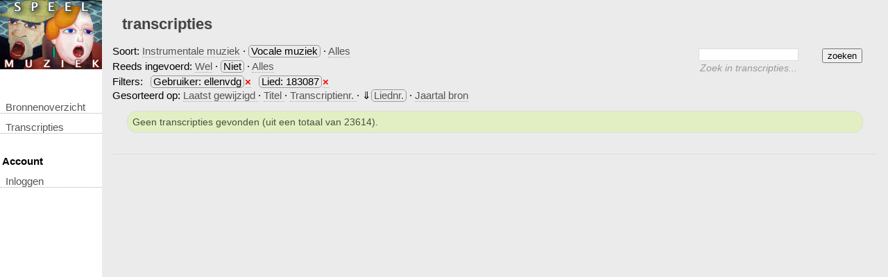

--- FILE ---
content_type: text/html; charset=UTF-8
request_url: https://speelmuziek.liederenbank.nl/?page=list&filter=vocal&userid=19&nlbid=183087&content=empty&sort=song&sort_order=d
body_size: 5235
content:
<!DOCTYPE html>
<html>
	<head>
<meta charset="utf-8" />
		<title>Speelmuziek - Transcripties</title>

			<link rel="stylesheet" href="css_witchcraft/common.css"/>
	 
			<link rel="stylesheet" href="css/page.css"/>
	 
			<link rel="stylesheet" href="css/menu.css"/>
	 
			<link rel="stylesheet" href="css/print.css" id="" media="print" />
	 
			<link rel="stylesheet" href="css/bookbrowser.css"/>
	 
			<link rel="stylesheet" href="css/page_search.css"/>
	 
			<link rel="stylesheet" href="css/inc_tunerecordlist.css"/>
	 
					<link rel="stylesheet" href="https://ajax.googleapis.com/ajax/libs/jqueryui/1.8.4/themes/base/jquery-ui.css"/>
				
		
		
		
		
	</head>
	<body  >
									
<div id="header">
			<a href="?">&nbsp;</a>
	</div>							<div class="menu center_wrapper">
	<ul>
		<li><a href="?page=sources">Bronnenoverzicht</a></li>
		<li><a href="?page=list">transcripties</a></li>
		
		<li><h4>&nbsp;Account</h4></li>
							<li><a href="?page=login">inloggen</a></li>
				
		
		
		
		
				
			</ul>
	</div>
							
									<div class="content page-list">
			<h1>transcripties</h1>
				<div id="searchform_container">
	<form id="searchform" method="GET" class="basic">
		<input type="hidden" name="page" value="list"/>
		<input type="hidden" name="filter" value="all" />
	    <fieldset>
	    		    	
			<div id="searchbasic" class="searchmode">
				    <input type="submit" class="submit" value="zoeken"/>
				    <div style="margin: 0; margin-right: 100px">
				        <input type="text" class="text" id="searchterm" name="search" value=""/>
				    </div>
			    	<div class="searchdescription"><span>Zoek in transcripties...</div>
		    </div>
		    		</fieldset>
	</form>

</div>			


    <div class="filters">
    <p style="line-height: 150%">Soort:  
            <a href="?page=list&userid=19&nlbid=183087&content=empty&sort=song&sort_order=d">Instrumentale muziek</a>
     &middot; 
            <span class="filter">Vocale muziek</span>
     &middot; 
            <a href="?page=list&userid=19&nlbid=183087&content=empty&sort=song&sort_order=d&filter=all">Alles</a>
    <br />
    <span>Reeds ingevoerd: </span>
            <a href="?page=list&filter=vocal&userid=19&nlbid=183087&sort=song&sort_order=d&content=nonempty">Wel</a>
     &middot;
            <span class="filter">Niet</span>
     &middot;
            <a href="?page=list&filter=vocal&userid=19&nlbid=183087&sort=song&sort_order=d">Alles</a>
     
            <br />Filters:
                    <span class="filter filteritem">Gebruiker: ellenvdg</span> <a title="verwijder filter" class="removefilter" href="?page=list&filter=vocal&nlbid=183087&content=empty&sort=song&sort_order=d">&times;</a>
                                    <span class="filter filteritem">Lied: 183087</span> <a title="verwijder filter" class="removefilter" href="?page=list&filter=vocal&userid=19&content=empty&sort=song&sort_order=d">&times;</a>
                                </p>
    </div>
<div class="sort_options">
    Gesorteerd op:  
                        <a href="?page=list&filter=vocal&userid=19&nlbid=183087&content=empty&sort=time&sort_order=d">Laatst gewijzigd </a> 
                &middot;
                        <a href="?page=list&filter=vocal&userid=19&nlbid=183087&content=empty&sort=title&sort_order=a">Titel </a> 
                &middot;
                        <a href="?page=list&filter=vocal&userid=19&nlbid=183087&content=empty&sort=id&sort_order=a">Transcriptienr. </a> 
                &middot;
                        &dArr;<a class="sorted_item" href="?page=list&filter=vocal&userid=19&nlbid=183087&content=empty&sort=song&sort_order=a">Liednr.</a>
                &middot;
                        <a href="?page=list&filter=vocal&userid=19&nlbid=183087&content=empty&sort=source_age&sort_order=a">Jaartal bron </a> 
            </div><div class="message notice">Geen transcripties gevonden (uit een totaal van 23614).</div>
    <!-- Page buttons -->
<!-- /Page buttons -->

<div class="tunerecordlist">
</div>
<hr class="spacer" />

<!-- Page buttons -->
<!-- /Page buttons -->
<div class="emptyspace-10"></div>

<script src="https://www.liederenbank.nl//js/matomo.js"></script> 		
</div>
							
		
		

				
					<script type="text/javascript" src="https://ajax.googleapis.com/ajax/libs/jquery/1.5.2/jquery.min.js"></script>
										<script type="text/javascript" src="https://ajax.googleapis.com/ajax/libs/jqueryui/1.8.4/jquery-ui.min.js"></script>
										<script type="text/javascript" src="js_common/jquery/plugins/jquery.cookie.min.js"></script>
										<script type="text/javascript" src="js_common/firebug/firebug.js"></script>
										<script type="text/javascript" src="js/help.js"></script>
										<script type="text/javascript" src="js_common/jquery/plugins/jquery.dragscrollable.1.0.custom.js"></script>
										<script type="text/javascript">$('.bookbrowser .scans, #bookbrowser_zoom').dragscrollable({dragSelector:'.scan'});</script>
										<script type="text/javascript" src="js_common/jquery/plugins/jquery.scrollto-1.4.2-min.js"></script>
										<script type="text/javascript" src="js/inc_bookbrowser2.js"></script>
										<script type="text/javascript" src="js_common/jquery/plugins/jquery.dragscrollable.1.0.custom.js"></script>
										<script type="text/javascript" src="js/inc_tunerecordlist.js"></script>
						

			</body>
</html>

--- FILE ---
content_type: text/css
request_url: https://speelmuziek.liederenbank.nl/css/page.css
body_size: 6100
content:
html, body {
	padding: 0;
	margin: 0;	
}

h1 {
	color: #444;
	text-shadow: 1px 1px 0px #DDD;
	font-size: 150%;
	margin-top: 1em;	
}

#header {
	position: absolute;
	left: 0;
	width: 147px;
	height: 100px;
	background: url('../img/logo2.png');
}
#header a {
	border: 0;
	display: block;
	height: 100%;
}


a:link:hover {
	-webkit-transition-duration: 200ms;
}

.about-scans {
	margin: 2em;	
}

input.text,
textarea.text {
	border: 1px solid #DDD;
	margin: 2px;
	font-family: "lucida grande",tahoma,verdana,arial,sans-serif;
	font-size: 11px;
}

.bigform input.text,
.bigform textarea.text {
	width: 512px;
}

td {
	padding: 0.25em;
	padding-right: 0.25em;
	border-spacing: 0;
	vertical-align: top;
}

table {
	border-collapse: collapse;
}


.center_wrapper {
	/*overflow:	hidden;*/
}

.center {
	position:	relative;
	left:		50%;
	float:		left;
}



html, body {
	height:100%;
	overflow: hidden;
}
div.content {
	background-color:	#EBEBEB;
	padding:			0em 2em;
	/*min-width:			630px;*/
	/*-webkit-box-shadow:	0 0 2em #BBB;
	-moz-box-shadow:	0 0 2em #BBB;*/
	margin-left:		147px;
	overflow:		auto;
	height:			100%;
	position: relative;
}


.center .content {
	position:			relative;
	left:				-50%;
}


.showsheetmusic img {
	display: block;
	max-width: 100%;
	border: 2px solid #EEE;
	padding: 4px;
	background: white;
	-webkit-box-shadow:	0 0 2em #BBB;
	-moz-box-shadow:	0 0 2em #BBB;
	-moz-transition-duration: 0.3;
	-webkit-transition-duration: 0.3;
}

form {
	float: none;
}

form table {
	border-spacing:		0 0;
	border-collapse:	collapse;
	table-layout:		fixed;
}

table form {
	margin-bottom: 0;	
}
form.compact input {
	margin: 0;
	padding: 0;	
}

label {
	padding-right:	1em;
	color:			#555;
	/*font-family:	"lucida grande",tahoma,verdana,arial,sans-serif;*/
	font-size:		12px;
	font-weight:	bold;
	/*text-align:		right;*/
	display:		block;
	width:			100%;
}


td label {
	text-align:		left;
	padding:		1px;
	line-height:	inherit;
}

label.checkbox {
	display:		inline;
}

li {
	list-style-type: outside;
}

li label {
	float: left;
	width:	147px;
	text-align: left;
}

table tr.odd {
	
}

table tr.even {
	
}

tr.spacer hr,
hr.spacer {
	border: 0;
	border-bottom: #DDD 1px solid;
	margin: 0.25em -1em;
}

.imported input,
.imported textarea,
.imported select {
	background-color: #FFFCDF;
}

.custom input,
.custom textarea,
.custom select
 {
	/*background-color: LightSkyBlue;*/
	background-color: #FFFCDF;
}

.original input,
.original textarea,
.original select {
	background-color: white;
}

.imported .oldvalue.imported {
	display:	none;
}

.original .oldvalue.original {
	display:	none;
}


.oldvalue {
	font-family: arial;
	font-size:	9pt;
	color:		grey;
	clear:		both;
	margin:		0.8em;
}
.oldvalue label {
	margin-right:	0.5em;
	width:			8em;
	display:		block;
	float:			left;
	/*font-size:		9pt;*/
	font-weight:	normal;
}
.oldvalue .value {
	/*font-size:	12px;*/
	display:	block;
	float:		left;
	width:		25em;
}


.message {
	-moz-border-radius:	1em;
	-webkit-border-radius: 1em;
	border:				1px solid #DDD;
	margin:				2em 0.5em;
	padding:			0.5em;
	font-size:			14px;
	clear:				both;
	white-space:		pre-wrap;
}

.message.notice {
	background-color:	#E2EFC2;
	color:				#4B4F40;
}

.message.warning {
	background-color:	#EFD6C2;
	color:				#433C36;
}

.message.help {
	background-color:	#D6D2EF;
	color:				#3C3643;
}


a.small {
	font-size: 80%;
	margin: 0 1em;
}

.value {
	font-family: "lucida grande",tahoma,verdana,arial,sans-serif;
	font-size: 	15px;
	color:		#333;
}

.soft{
	font-size: 85%;
	color:		#555;	
}

li {
	clear: both;
}

form.hybrid input {
	display: block;
	clear: both;
}

form.hybrid input.edit {
	display: inline;
	width:	auto;
}

form.hybrid .custom input {
	display: none;
	width: 100%;
}

form.hybrid .value {
	display: block;
}

form.hybrid .value,
form.hybrid input {
	padding: 0;
	margin: 0;
	font-size: 10pt;
}

.fill {
	width: 100%;
}

br {
	clear: both;
}

.tabs {
	float: left;
	margin-top: 2em;
	margin-bottom: 1em;
	border-left: 1px solid #DDD;
	border-bottom:	1px dotted #AAA;
	width:	100%;
}

.tabs .tab {
	float: left;
	border: 1px solid #DDD;
	border-bottom: 0;
	border-left: 0;
	margin-bottom:	-1px;
	text-shadow: #CCC 1px 1px 0px;
}


.tabs .tab.inactive.disabled a {
	cursor:	default;
	color: #DDD;	
}
.tabs .tab.inactive.disabled a:hover {
	border-bottom: inherit;
}

.tabs .tab a {
	display: block;
	padding: 0.25em 1em;
}

.tabs .tab.inactive a {
	background-color: #E9E9E9;
	text-shadow: 2px #DDD;
}

.tabs .tab.inactive a:hover {
	background-color: transparent;	
	-webkit-transition-duration: 100ms;
}

.tabs .tab.active a,
.tabs .tab.active a:hover,
.tabs .tab.active a:active
 {
	border-bottom: 1px solid #EBEBEB;
	text-shadow: #DDD 1px 1px 2px;

}

.tabs .tab.active a:hover {
	color: inherit;
}

form ul {
	margin-top: 0;	
}


tr.diff_modified {
	background-color: #E2EFC2;
}

img.sheetmusic {
	min-height: 		16px;
	min-width:			14px;
	background-image:	url('../img/loading-small.gif');
	background-repeat:	no-repeat;	
	background-color:	white;
	background-position:6px 6px;
	border:				2px solid #EEEEEE;
	color:				transparent;
	padding:			6px;
	display:			block;
}

img.sheetmusic {
	padding:			1em;
	background-position:	1em 1em;
}



.page_history label {
	padding-right:		0;	
}

label:first-letter {
	text-transform: uppercase;	
}

.l.translated {
	background-color:	#AAFFAA;
	color:				#00AA00;	
}

.emptyspace-10 {
	height: 10em;	
}

div.help.message {
	white-space: pre-line;
	position: relative;
}
.help .hidebutton {
	background-image: url('../img/icon-crossedsquare.png');
	opacity: 0.5;
	background-repeat: no-repeat;
	background-position: -2px -2px;
	width: 12px;
	height: 14px;
	position: absolute;
	right: 0.5em;
	top: 0.5em;
	display: none;
	cursor: pointer;
}

.help .hidebutton span{
	display: none;
}

a.hidebutton:hover {
	border-bottom: 0;	
}
.help.hidden.message {
	margin: 0;
	position: absolute;
	right: 1em;
	top: 1em;
	display: block;
	width: 16px;
	height: 16px;
}

.help.hidden.message .hidebutton {
	background: none;
	position: inherit;	
}
.help.hidden.message .hidebutton span {
	display: block;	
}

.help.hidden.message .content {
	display: none;
	
}

form input.error {
	border: 1px solid #C00;
}

--- FILE ---
content_type: text/css
request_url: https://speelmuziek.liederenbank.nl/css/menu.css
body_size: 843
content:
div.menu {
	position: absolute;
	left: 0;
	top: 10em;
	width: 10em;
}

div.menu ul {
	/*float: left;*/
	padding: 0;
	list-style-type: none;
	margin: 0;
}

div.menu li {
	/*float:		left;*/
	display:	block;
	clear:		none;
	height:		2em;
}

div.menu a {
	padding:	0 0.5em;
	display:	block;
	text-transform: capitalize;
	margin-left:	1px;
}

div.menu a:hover {
	border-bottom-style: none;
	background: transparent;
}

div.menu a:link:hover {
	border-bottom-style: solid
}

#logout {
	float: right;
	margin: 0;
	font-size: 80%;
		
}
#logo {
	position: absolute;
	left: 0;
	display: inline;
	margin: 1em;	
}

#lute {
	float: right;	
	right: 0;
}
#lutel {
	display: none;	
}

#lutel, #lute {
	position: absolute;
	margin-top: 0.5em;
	margin-right: 1em;
	margin-left: 0.5em;
}
/*
#menubottom {
	height: 0px;
	padding: 0;
	z-index: 2;
	margin-left: auto;
	margin-right: auto;
	text-align: center;
	border-width: 1px;
	border-top: 0;
	border-style: dotted;
}*/